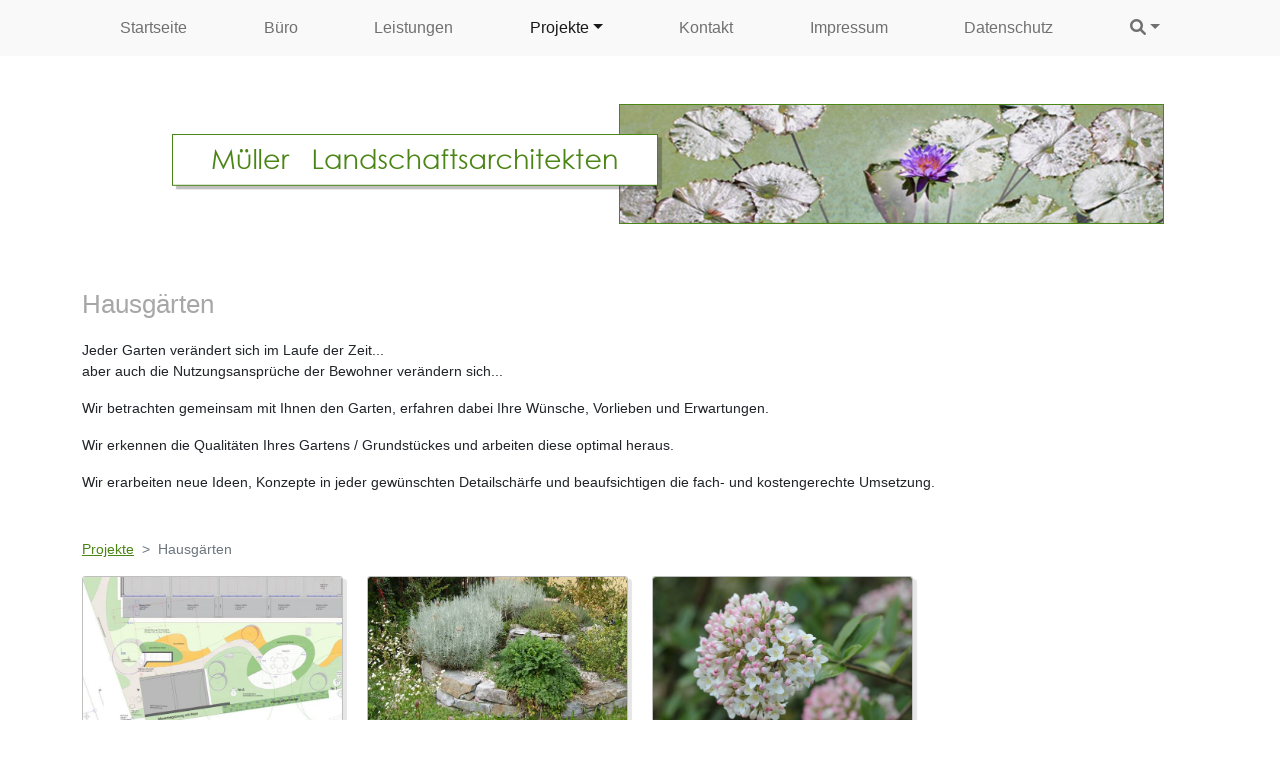

--- FILE ---
content_type: text/html; charset=UTF-8
request_url: https://www.xn--mller-landschaftsarchitekten-16c.de/projekte-hausg%C3%A4rten.html
body_size: 2763
content:
<!doctype html>
<html lang="de">
<head>
    <meta charset="UTF-8">
    <meta http-equiv="X-UA-Compatible" content="IE=edge">
    <meta name="viewport" content="width=device-width, initial-scale=1">
    <meta name="description" content="" />
    <meta name="robots" content="index,follow" />
    <link rel="canonical" href="https://www.xn--mller-landschaftsarchitekten-16c.de/projekte-hausgärten.html" />
    <meta name="referrer" content="origin-when-crossorigin">
	<meta name="theme-color" content="#619137">
	
	<title>Hausgärten | Müller Landschaftsarchitekten</title>
	<base href="https://www.xn--mller-landschaftsarchitekten-16c.de/" />
	
	<link rel="stylesheet" type="text/css" href="assets/css/bootstrap.min.css" />
	<link rel="stylesheet" type="text/css" href="assets/css/photoswipe.css"> 
	<link rel="stylesheet" type="text/css" href="assets/css/photoswipe/default-skin.css">
	<link rel="stylesheet" type="text/css" href="assets/css/fontawesome6.all.min.css">
	<link rel="stylesheet" type="text/css" href="assets/css/main.css" />
	<link rel="shortcut icon" href="assets/favicon.ico" />
</head>
<body>
    <nav class="navbar navbar-light navbar-expand-lg">
        <div class="container">
            <button class="navbar-toggler" type="button" data-bs-toggle="collapse" data-bs-target="#mainnav" aria-controls="navbarNav" aria-expanded="false" aria-label="Toggle navigation">
                <span class="navbar-toggler-icon"></span>
            </button>
            <div class="collapse navbar-collapse" id="mainnav">
                <ul class="navbar-nav flex-fill justify-content-around">
    <li class="nav-item">
    <a href="/"  class="nav-link first" >Startseite</a>
    
</li><li class="nav-item">
    <a href="büro.html"  class="nav-link" >Büro</a>
    
</li><li class="nav-item dropdown">
    <a href="leistungen.html"  class="nav-link" >Leistungen</a>
    
</li><li class="nav-item dropdown">
    <a href="projekte.html"  class="nav-link dropdown-toggle active" >Projekte</a>
    <ul class="dropdown-menu">
    <li>
    <a href="projekte-freiraumplanung.html" class="dropdown-item">Freiraumplanung</a>
    
</li><li>
    <a href="projekte-landschaftsplanung.html" class="dropdown-item">Landschaftsplanung</a>
    
</li><li>
    <a href="bauleitplanung.html" class="dropdown-item">Bauleitplanung</a>
    
</li><li>
    <a href="projekte-hausgärten.html" class="dropdown-item">Hausgärten</a>
    
</li>
</ul>
</li><li class="nav-item">
    <a href="kontakt.html"  class="nav-link" >Kontakt</a>
    
</li><li class="nav-item">
    <a href="impressum.html"  class="nav-link" >Impressum</a>
    
</li><li class="nav-item">
    <a href="datenschutz.html"  class="nav-link last" >Datenschutz</a>
    
</li>
    <li class="nav-item dropdown d-none d-lg-block">
        <a href="#" class="nav-link dropdown-toggle" data-bs-toggle="dropdown" data-bs-auto-close="outside"><i class="fa-solid fa-magnifying-glass"></i></a>
        <div class="dropdown-menu dropdown-menu-click dropdown-menu-end">
            <form action="suche.html" method="get">
                <div class="input-group">
                    <input type="search" name="search" class="form-control form-control-sm" placeholder="Suchbegriff">
                    <button class="btn btn-sm btn-outline-secondary" type="submit"><i class="fa-solid fa-magnifying-glass"></i></button>
                </div>
            </form>
        </div>
    </li>
    <li class="nav-item dropdown mb-3 d-block d-lg-none">
        <form action="suche.html" method="get">
            <div class="input-group">
                <input type="search" name="search" class="form-control form-control-sm" placeholder="Suchbegriff">
                <button class="btn btn-sm btn-outline-secondary" type="submit"><i class="fa-solid fa-magnifying-glass"></i></button>
            </div>
        </form>
    </li>
</ul>
            </div>
        </div>
    </nav>
    <div class="container overflow-hidden">
        <header class="header">
            <a href="https://www.xn--mller-landschaftsarchitekten-16c.de/" class="header-left">
                <img src="assets/images/mueller-logo.png" alt="Müller Landschaftsarchitekten Logo" width="491" height="57">
            </a>
            <div class="header-right">
                <img src="/assets/components/phpthumbof/cache/10a.82f0b3ef5986d7334c6ac9a45ed28025.jpg" alt="Hausgärten" width="1596" height="354" />
            </div>
        </header>
    </div>
    <div class="container">
        <div class="content">
            <div><div class="container-box">
    <h1>Hausgärten</h1>
    <p>Jeder Garten  verändert sich  im Laufe der Zeit...<br>aber auch die Nutzungsansprüche der Bewohner  verändern sich...</p>
    <p>Wir betrachten gemeinsam mit Ihnen den Garten, erfahren dabei Ihre Wünsche, Vorlieben und Erwartungen.</p>
    <p>Wir erkennen die Qualitäten Ihres Gartens / Grundstückes und arbeiten diese optimal heraus.</p>
    <p>Wir erarbeiten neue Ideen, Konzepte in jeder gewünschten Detailschärfe und beaufsichtigen die fach- und kostengerechte Umsetzung.</p>
    <div class="divider"></div>
    <ol class="breadcrumb"><li class="breadcrumb-item"><a href="projekte.html">Projekte</a></li>
<li class="breadcrumb-item active">Hausgärten</li></ol>
    <div class="row row-cols-2 row-cols-md-4 g-4 mb-3"><div class="col">
    <a href="gartenthemen.html" class="card h-100">
        <img src="/assets/components/phpthumbof/cache/f%C3%BCr%20homepage%20Grundblatt%20%281%291.04e1c90a69bea82c376558545f478937.jpg" alt="Gartenthemen" class="card-img-top" width="680" height="425">
        <div class="card-body">
            <h5 class="card-title">Gartenthemen</h5>
            <p class="card-text"></p>
            
        </div>
    </a>
</div>
<div class="col">
    <a href="gartendetails.html" class="card h-100">
        <img src="/assets/components/phpthumbof/cache/07.08.28%20029.b85e1b2a99df7d652e97a46f5be5dbe3.jpg" alt="Gartendetails" class="card-img-top" width="680" height="425">
        <div class="card-body">
            <h5 class="card-title">Gartendetails</h5>
            <p class="card-text"></p>
            
        </div>
    </a>
</div>
<div class="col">
    <a href="pflanzenauswahl.html" class="card h-100">
        <img src="/assets/components/phpthumbof/cache/IMG_3168.37644df6fc9bd5a79b0d9835d8529805.jpg" alt="Pflanzenauswahl" class="card-img-top" width="680" height="425">
        <div class="card-body">
            <h5 class="card-title">Pflanzenauswahl</h5>
            <p class="card-text"></p>
            
        </div>
    </a>
</div></div>
    <div class="pagination justify-content-between my-5"><li class="page-item"><a href="bauleitplanung.html" class="page-link">&laquo; Bauleitplanung</a></li><li class="page-item"><a href="projekte-freiraumplanung.html" class="page-link">Freiraumplanung &raquo;</a></li></div>
</div></div>
        </div>
        <footer class="footer">
            <span>Regine Müller -- Ulrich Müller</span>
            <span>Finkenstraße 14 &frac12;</span>
            <span>85665 Moosach Landkreis Ebersberg</span>
            <span>Tel. 08091-7766</span>
            <span>E-Mail <span id="_emoaddrId1"><span class="emo_address">Bitte Javascript aktivieren!</span></span></span>
        </footer>
    </div>
    <div class="pswp" tabindex="-1" role="dialog" aria-hidden="true">
    <div class="pswp__bg"></div>
    <div class="pswp__scroll-wrap">
        <div class="pswp__container">
            <div class="pswp__item"></div>
            <div class="pswp__item"></div>
            <div class="pswp__item"></div>
        </div>
        <div class="pswp__ui pswp__ui--hidden">
            <div class="pswp__top-bar">
                <div class="pswp__counter"></div>
                <button class="pswp__button pswp__button--close" title="Schließen (Esc)"></button>
                <button class="pswp__button pswp__button--fs" title="Vollbild"></button>
                <button class="pswp__button pswp__button--zoom" title="Zoom"></button>
                <div class="pswp__preloader">
                    <div class="pswp__preloader__icn">
                      <div class="pswp__preloader__cut">
                        <div class="pswp__preloader__donut"></div>
                      </div>
                    </div>
                </div>
            </div>
            <div class="pswp__share-modal pswp__share-modal--hidden pswp__single-tap">
                <div class="pswp__share-tooltip"></div> 
            </div>
            <button class="pswp__button pswp__button--arrow--left" title="Vorheriges">
            </button>
            <button class="pswp__button pswp__button--arrow--right" title="Nächstes">
            </button>
            <div class="pswp__caption">
                <div class="pswp__caption__center"></div>
            </div>
        </div>
    </div>
</div>
    <script src="assets/js/jquery-3.6.0.min.js"></script>
    <script src="assets/js/bootstrap.min.js"></script>
    <script src="assets/js/photoswipe.min.js"></script>
    <script src="assets/js/photoswipe-ui-default.min.js"></script>
    <script src="assets/js/main.js"></script>
<script src="/assets/components/emo/js/emo.min.js?v=1.9.1"></script>

<!-- This script block stores the encrypted -->
<!-- email address(es) in an addresses array. -->
<script type="text/javascript">
    //<![CDATA[
    var emo_addresses = ["pBmf9HsbQaEGCMdjNoVr6ey05nz3XYvAPilTc4ktU82gLh7SRKW1ZJFwuOx+qI.D","js9P5FKiXwCIQkeh3JIinsoWn0M1QlBUXkekjVah5y4LYsqx30e43sK4XlJL5yOcXFMU5ynZXFHW5Fi8YsegYse7NbNh3FOLzyO4Gko4QTOhYyeL3seWGyKi3ko15Fiinto150aTzs4ZnyhZnyOpYmJS3kK83k67ns6qGF9."];
    addLoadEvent(emo_replace());
    //]]>
</script>

</body>
</html>

--- FILE ---
content_type: text/css
request_url: https://www.xn--mller-landschaftsarchitekten-16c.de/assets/css/main.css
body_size: 1553
content:
body {
    font-family: Trebuchet MS, Lucida Grande, Lucida Sans Unicode, Lucida Sans, Tahoma, sans-serif;
    font-size: 14px;
    min-width: 340px;
}
h1 {
    font-size: 26px;
    font-weight: normal;
    color: #a7a7a7;
    margin: 20px 0;
}
h2 {
    font-size: 20px;
    font-weight: normal;
    color: #a7a7a7;
    margin: 10px 0;
}
h2 small {
    font-size: 15px;
    margin-top: 5px;
    display: block;
}
ol, ul {
    padding-left: 1.5rem;
}
ul.ul-dash {
  list-style-type: none;
  padding-left: 0.5rem;
}
ul.ul-dash > li {
  text-indent: -9px;
}
ul.ul-dash > li:before {
  content: "- ";
  text-indent: -9px;
}
ul.li-dots {
    padding-left: 0;
}
ul.li-dots li {
    list-style: none;
    margin: 0 0 1rem;
    display: -webkit-box;
    display: -ms-flexbox;
    display: flex;
}
ul.li-dots li:before {
    content: '... ';
    margin-right: 4px;
}
a {
    color: #4a8515;
}
@media screen and (-webkit-min-device-pixel-ratio:0) and (-webkit-min-device-pixel-ratio:0), screen and (-webkit-min-device-pixel-ratio:0) and (-o-min-device-pixel-ratio:0/1), screen and (-webkit-min-device-pixel-ratio:0) and (min-resolution:.001dpcm) {
  img {
    image-rendering: -webkit-optimize-contrast !important;
  }
}
/* Unset for Safari 11+ */
@media not all and (-webkit-min-device-pixel-ratio:0), not all and (-o-min-device-pixel-ratio:0/1), not all and (min-resolution:.001dpcm) {
  @supports (-webkit-appearance:none) and (stroke-color:transparent) {
    img {
      image-rendering: unset !important;
    }
  }
}
.container {
    max-width: 1140px;
}
.container-box {
    width: 100%;
    margin: 0 auto;
}
.cb-xs {
    max-width: 550px;
}
.cb-sm {
    max-width: 778px;
}
.cb-md {
    max-width: 992px;
}
.divider {
    display: block;
    height: 30px;
}

.navbar {
    font-size: 16px;
    background-color: #f9f9f9;
    margin-bottom: 1rem;
}
.navbar-toggler {
    margin: .25rem 0;
}
.header {
    display: flex;
    flex-direction: column;
}
.header-left {
    text-decoration: none;
    height: 0;
    display: block;
    position: relative;
    border: none;
}
.header-left img {
    max-width: 100%;
    height: auto;
    position: absolute;
    top: 5px;
}
.header-right {
    display: flex;
    justify-content: center;
}
.header-right img {
    max-height: 120px;
    padding: 0;
    margin: 0 1px;
    border: 1px solid #4a8515;
}
.content {
    min-height: 400px;
    padding: 30px 0;
    display: flex;
    justify-content: center;
    align-items: center;
}
.content > div {
    width: 100%;
}
.footer {
    font-size: 14px;
    color: #a5a5a5;
    text-align: center;
    display: flex;
    flex-direction: column;
    flex-wrap: wrap;
    justify-content: space-between;
    padding-bottom: 30px;
}
.footer span {
    flex: 0 1 33%;
}
.footer .emo_address {
    color: inherit;
    text-decoration: none;
}
.nav-item.dropdown > .dropdown-menu-click {
    min-width: 240px;
    padding: .25rem .35rem !important;
}
.page-item.active .page-link {
    background-color: #4a8515;
    border-color: #4a8515;
}
@media (min-width: 576px) {
    .header-right {
        justify-content: end;
    }
}
@media (min-width: 768px) {
    .navbar {
        padding-top: .25rem;
        padding-bottom: .25rem;
        margin-bottom: 3rem;
    }
    .nav-link {
        padding: 1rem;
    }
    .nav-item.dropdown .dropdown-menu {
        padding: 0;
        margin: 0;
        border-color: #e0e0e0;
        border-radius: 0;
    }
    .header {
        flex-direction: row;
    }
    .header img {
        max-width: none;
    }
    .header-left {
        text-align: right;
        width: calc(33% - 22.5px);
    }
    .header-left img {
        position: relative;
        width: 491px;
        top: 30px;
        left: 45px;
    }
    .header-right {
        width: calc(67% + 22.5px);
        justify-content: start;
    }
    .header-right img {
        width: auto;
        height: 120px;
    }
    .content {
        padding: 45px 0;
        min-height: 600px;
    }
    .footer {
        flex-direction: row;
    }
}
@media (min-width: 992px) {
    .navbar {
        padding-top: 0;
        padding-bottom: 0;
    }
    .nav-item.dropdown .dropdown-menu {
        border-color: #4a8515;
        box-shadow: 4px 3px 1px rgba(0,0,0,.25);
    }
    .nav-item.dropdown:hover > .dropdown-menu:not(.dropdown-menu-click) {
        display: block;
    }
    .nav-item.dropdown .dropdown-item {
        color: rgba(0,0,0,.55);
        padding: .35rem 1.5rem;
    }
    .nav-item.dropdown .dropdown-item:hover {
        color: rgba(0,0,0,.7);
    }
    .dropdown-item.active,
    .dropdown-item:active {
        background-color: #f8f9fa;
    }
    .header-left {
        width: calc(45% - 22.5px);
    }
    .header-right {
        width: calc(55% + 22.5px);
    }
    .g-lg-6, .gy-lg-6 {
      --bs-gutter-y: 5rem;
    }
    .g-lg-6, .gx-lg-6 {
      --bs-gutter-x: 5rem;
    }
}
@media (min-width: 1200px) {
    .header-left {
        width: calc(50% - 22.5px);
    }
    .header-right {
        width: calc(50% + 22.5px);
    }
    .footer span {
        flex: 0 1 auto;
    }
}

.breadcrumb {
    --bs-breadcrumb-divider: '>';
}
.card {
    color: #212529;
    text-decoration: none;
    border: 1px solid #bfbfbf;
    border-radius: 3px;
    box-shadow: 4px 3px 1px rgba(0,0,0,.1);
}
a.card:hover {
    color: #212529;
}
.card-title {
  color: #619137;
}
.card-footer {
    background-color: #f9f9f9;
    border-top: none;
}
.card-img,
.card-img-top {
    border-radius: 3px 3px 0 0;
}
.card-img,
.card-img-bottom,
.card-img-top {
    height: auto;
}
.btn {
    padding: .375rem 1.25rem;
}
.btn-primary {
    color: #fff;
    background-color: #4a8515;
    border-color: #345e0f;
}
.btn-primary:hover {
    color: #fff;
    background-color: #345e0f;
    border-color: #345e0f;
}
.btn-primary:focus {
    color: #fff;
    background-color: #4a8515;
    border-color: #345e0f;
    box-shadow: 0 0 0 .15rem rgba(0,0,0,.25);
}
.btn-primary.active:focus,
.btn-primary:active:focus {
    box-shadow: 0 0 0 .15rem rgba(0,0,0,.25);
}
.pagination {
    border: 1px solid #efefef;
    border-radius: .25rem;
}
.page-link {
    color: #a7a7a7;
    background-color: #fafafa;
}
.page-link:hover {
    color: #4a8515;
}
.page-link:focus {
    color: #4a8515;
    box-shadow: 0 0 0 .15rem rgba(0,0,0,.25);
}
.page-item {
    margin: -1px;
}
.page-item:last-child {
    text-align: right;
}
.table {
    margin: 2rem 0;
}
.row-image {
    border: 1px solid #4a8515;
}
.row-image > * {
  border-left: 1px solid transparent;
  border-right: 1px solid transparent;
}
.row-image > :first-child {
  border-left: none;
}
.row-image > :last-child {
  border-right: none;
}
@media (min-width: 576px) and (max-width: 991px) {
    .row-image > :nth-child(3n+4) {
      border-left: none;
    }
    .row-image > :nth-child(3n+3) {
      border-right: none;
    }
    .row-image > :nth-child(n+4) {
      border-top: 2px solid transparent;
    }
}
@media (max-width: 575px) {
    .row-image > :nth-child(2n+3) {
      border-left: none;
    }
    .row-image > :nth-child(2n+2) {
      border-right: none;
    }
    .row-image > :nth-child(n+3) {
      border-top: 2px solid transparent;
    }
}

--- FILE ---
content_type: text/javascript
request_url: https://www.xn--mller-landschaftsarchitekten-16c.de/assets/js/main.js
body_size: 277
content:
$(function() {
    // Zoom-Lightbox
    var displayZoom = function(clickedElem) {
        var pswpElement = $('.pswp').get(0);
        var index = 0;
        var items = [];
        $('.img-zoom').each(function(zoomIndex) {
            items.push({
                src: $(this).attr('href'),
                w: $(this).attr('width'),
                h: $(this).attr('height')
            });
            if ($(this).attr('href') == clickedElem.attr('href')) {
                index = zoomIndex
            }
        });
        
        if (items.length) {
            var options = {
                index: index
            };
            var gallery = new PhotoSwipe(pswpElement, PhotoSwipeUI_Default, items, options);
            gallery.init();
        }
    }
    
    $('.img-zoom').on('click', function(e) {
        e.preventDefault();
        displayZoom($(this));
    });
    
    // Mobiles Untermenü
    $('#mainnav .dropdown-toggle').on('click', function(e) {
        var dropdownMenu = $(this).siblings('.dropdown-menu');
        if ($(window).width() < 992 && !dropdownMenu.is(':visible')) {
            e.preventDefault();
            dropdownMenu.show();
        }
    });
});